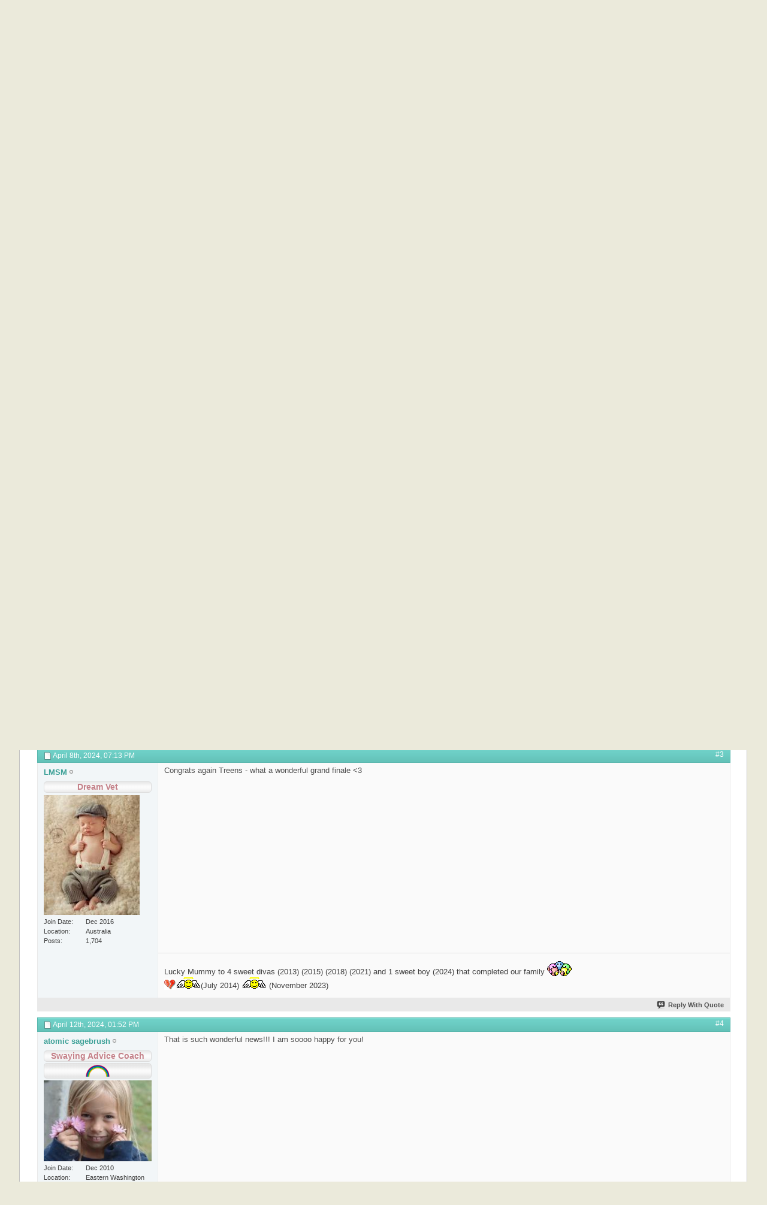

--- FILE ---
content_type: text/html; charset=ISO-8859-1
request_url: https://www.genderdreaming.com/forum/trying-to-conceive-a-girl/82624-healthy-baby-girl.html?s=e1e9ef5527d7bfbc74af9e9d380f849e
body_size: 14511
content:
<!DOCTYPE html PUBLIC "-//W3C//DTD XHTML 1.0 Transitional//EN" "http://www.w3.org/TR/xhtml1/DTD/xhtml1-transitional.dtd">
<html xmlns="http://www.w3.org/1999/xhtml" dir="ltr" lang="en" id="vbulletin_html">
<head>
	<meta http-equiv="Content-Type" content="text/html; charset=ISO-8859-1" />
<meta id="e_vb_meta_bburl" name="vb_meta_bburl" content="https://www.genderdreaming.com/forum" />
<base href="https://www.genderdreaming.com/forum/" /><!--[if IE]></base><![endif]-->
<meta name="generator" content="vBulletin 4.2.5" />

	<link rel="Shortcut Icon" href="http://www.genderdreaming.com/wp-content/uploads/2017/06/favicon.png" type="image/x-icon" />








	
		<script type="text/javascript" src="https://ajax.googleapis.com/ajax/libs/yui/2.9.0/build/yuiloader-dom-event/yuiloader-dom-event.js"></script>
	

<script type="text/javascript">
<!--
	if (typeof YAHOO === 'undefined') // Load ALL YUI Local
	{
		document.write('<script type="text/javascript" src="clientscript/yui/yuiloader-dom-event/yuiloader-dom-event.js?v=425"><\/script>');
		document.write('<script type="text/javascript" src="clientscript/yui/connection/connection-min.js?v=425"><\/script>');
		var yuipath = 'clientscript/yui';
		var yuicombopath = '';
		var remoteyui = false;
	}
	else	// Load Rest of YUI remotely (where possible)
	{
		var yuipath = 'https://ajax.googleapis.com/ajax/libs/yui/2.9.0/build';
		var yuicombopath = '';
		var remoteyui = true;
		if (!yuicombopath)
		{
			document.write('<script type="text/javascript" src="https://ajax.googleapis.com/ajax/libs/yui/2.9.0/build/connection/connection-min.js?v=425"><\/script>');
		}
	}
	var SESSIONURL = "s=ccb7801327f5f57375092d78e63078ae&";
	var SECURITYTOKEN = "guest";
	var IMGDIR_MISC = "images/misc";
	var IMGDIR_BUTTON = "images/buttons";
	var vb_disable_ajax = parseInt("0", 10);
	var SIMPLEVERSION = "425";
	var BBURL = "https://www.genderdreaming.com/forum";
	var LOGGEDIN = 0 > 0 ? true : false;
	var THIS_SCRIPT = "showthread";
	var RELPATH = "showthread.php?t=82624";
	var PATHS = {
		forum : "",
		cms   : "",
		blog  : ""
	};
	var AJAXBASEURL = "https://www.genderdreaming.com/forum/";
// -->
</script>
<script type="text/javascript" src="https://www.genderdreaming.com/forum/clientscript/vbulletin-core.js?v=425"></script>





	<link rel="stylesheet" type="text/css" href="clientscript/vbulletin_css/style00007l/main-rollup.css?d=1502169212" />
        

	<!--[if lt IE 8]>
	<link rel="stylesheet" type="text/css" href="clientscript/vbulletin_css/style00007l/popupmenu-ie.css?d=1502169212" />
	<link rel="stylesheet" type="text/css" href="clientscript/vbulletin_css/style00007l/vbulletin-ie.css?d=1502169212" />
	<link rel="stylesheet" type="text/css" href="clientscript/vbulletin_css/style00007l/vbulletin-chrome-ie.css?d=1502169212" />
	<link rel="stylesheet" type="text/css" href="clientscript/vbulletin_css/style00007l/vbulletin-formcontrols-ie.css?d=1502169212" />
	<link rel="stylesheet" type="text/css" href="clientscript/vbulletin_css/style00007l/editor-ie.css?d=1502169212" />
	<![endif]-->


	<meta name="keywords" content="boy, girl, healthy, questions, swayed, answer, ladies, pregnancy, 44, ready, chapter, close, happy, discussing, person, wonderful, support, super, needed, year, 7lbs, 26th, oz, long, 19.5, march, perfect, wanted, baby, pop, planned, 2021, attomic, information, make, section, sister" />
	<meta name="description" content="Just wanted to pop on and say hi and thank you! 
 
We just had our perfect little girl March 26th 7lbs 3 oz 19.5&quot; long via planned c section. 
 
We swayed for her to be a girl, also swayed for her sister who didn't make it last year to be a girl and for our little boy to be a boy in 2021. 
I just want to say thank you attomic for having all this information and always being here to answer questions for everyone! We would have never been able to do it without you. You are a wonderful person. And" />

	<title> Healthy baby girl :)</title>
	<link rel="canonical" href="showthread.php?t=82624&s=ccb7801327f5f57375092d78e63078ae" />
	
	
	
	
	
	
	
	
	

	
		<link rel="stylesheet" type="text/css" href="clientscript/vbulletin_css/style00007l/showthread-rollup.css?d=1502169212" />
	
	<!--[if lt IE 8]><link rel="stylesheet" type="text/css" href="clientscript/vbulletin_css/style00007l/toolsmenu-ie.css?d=1502169212" />
	<link rel="stylesheet" type="text/css" href="clientscript/vbulletin_css/style00007l/postlist-ie.css?d=1502169212" />
	<link rel="stylesheet" type="text/css" href="clientscript/vbulletin_css/style00007l/showthread-ie.css?d=1502169212" />
	<link rel="stylesheet" type="text/css" href="clientscript/vbulletin_css/style00007l/postbit-ie.css?d=1502169212" />
	<link rel="stylesheet" type="text/css" href="clientscript/vbulletin_css/style00007l/poll-ie.css?d=1502169212" /><![endif]-->
<link rel="stylesheet" type="text/css" href="clientscript/vbulletin_css/style00007l/additional.css?d=1502169212" />

<script type='text/javascript' src='images/flowhub/js/jquery.js'></script>
    <script type='text/javascript' src='images/flowhub/js/jquery-ui-1.7.2.custom.min.js?ver=3.0.4'></script>
    <script type='text/javascript' src='images/flowhub/js/cufon-yui.js?ver=3.0.4'></script>
    <script type='text/javascript' src='images/flowhub/js/main.js?ver=3.0.4'></script>
<script type="text/javascript" src="mobiquo/tapatalkdetect.js"></script>
</head>

<body>

<div id="fh_container" class="container">
<div id="header" class="teal withTwitter">
	<div id="heading">
		<div id="heading_right">
			<div id="heading_bg">
				<h1><a name="top" href="forum.php?s=ccb7801327f5f57375092d78e63078ae">Gender Dreaming Forums</a></h1>

				
					<div class="out">
						<script type="text/javascript" src="clientscript/vbulletin_md5.js?v=425"></script>
						<form id="navbar_loginform" action="login.php?s=ccb7801327f5f57375092d78e63078ae&amp;do=login" method="post" onsubmit="md5hash(vb_login_password, vb_login_md5password, vb_login_md5password_utf, 0)">
							<fieldset id="logindetails" class="logindetails">
							<ul>
								<li><a href="login.php?do=lostpw" style="font-weight:700;">I Lost My Password!</a></li>
								<li><a href="register.php" style="font-weight:700;">Register</a></li>
								<li><input type="text" class="textbox default-value" name="vb_login_username" id="navbar_username" size="10" accesskey="u" tabindex="101" value="User Name" /></li>
								<li><input type="password" class="textbox" value="Password" onfocus="if(this.value == 'Password') this.value = '';" tabindex="102" name="vb_login_password" id="navbar_password" size="10" /></li>
								<li><label for="cb_cookieuser_navbar"><input type="checkbox" name="cookieuser" value="1" id="cb_cookieuser_navbar" class="cb_cookieuser_navbar" accesskey="c" tabindex="103" checked="checked" /> Remember Me?</label></li>
								<li><input type="submit" class="loginbutton" tabindex="104" value="Log in" title="Enter your username and password in the boxes provided to login, or click the 'register' button to create a profile for yourself." accesskey="s" /></li>
								</ul>
							</fieldset>
							<input type="hidden" name="s" value="ccb7801327f5f57375092d78e63078ae" />
							<input type="hidden" name="securitytoken" value="guest" />
							<input type="hidden" name="do" value="login" />
							<input type="hidden" name="vb_login_md5password" />
							<input type="hidden" name="vb_login_md5password_utf" />
						</form>
						
					</div>
				
			</div>
		</div>
	</div>
	
	<div id="navigation" class="teal">
		<ul id="nav" class="sf-menu">

<li><a href="https://www.genderdreaming.com"><span>Home</span></a></li>
<li><a href="https://www.genderdreaming.com/forum/forum.php"><span>The Forums</span></a></li>
<li><a href="https://www.genderdreaming.com/forum/register.php"><span>New User Registration</span></a></li>
<li><a href="https://www.genderdreaming.com/forum/blog.php"><span>Blogs</span></a></li>

			
			
				
				<li><a href="search.php?s=ccb7801327f5f57375092d78e63078ae&amp;do=getdaily&amp;contenttype=vBForum_Post"><span>Today's Posts</span></a></li>
				
			
<li><a href="payments.php?s=ccb7801327f5f57375092d78e63078ae" rel="nofollow"><span>Membership and Plans</span></a></li>
			
			
			
			
			
			
			<li>
				<a href="javascript://" accesskey="3"><span>Quick Links</span></a>
				<ul class="sub-menu">
					
<li><a href="calendar.php?s=ccb7801327f5f57375092d78e63078ae"><span>Calendar</span></a></li>
					
					
					
					
						<li><a href="memberlist.php?s=ccb7801327f5f57375092d78e63078ae"><span>Member List</span></a></li>
					
					
					<li>
						<a href="forumdisplay.php?s=ccb7801327f5f57375092d78e63078ae&amp;do=markread&amp;markreadhash=guest"><span>Mark Forums Read</span></a>
					</li>
												
                    <li><a rel="help" href="faq.php?s=ccb7801327f5f57375092d78e63078ae"><span>FAQ</span></a></li>
					
					
					
					
					
					
					
				</ul>
			</li>
			
		</ul>
	</div>
	
	<div id="rss" class="red">
		<a href="payments.php"><span>&nbsp;</span></a>
	</div>

	<div id="search" class="red">
		<div id="search_right">
			<div id="search_bg">
			<form action="search.php?s=ccb7801327f5f57375092d78e63078ae&amp;do=process" method="post" id="navbar_search" class="searchform">
				
				<input type="hidden" name="securitytoken" value="guest" />
				<input type="hidden" name="do" value="process" />
				<fieldset>
					<legend class="hidden">Search form</legend>
					<div class="input-holder">
						<input class="search" type="text" name="query" onfocus="if(this.value == 'Search Here') this.value = '';" value="Search Here"/>
					</div>
					<button value="submit" class="searchBtn"><span class="hidden">Submit</span></button>
				</fieldset>
			</form>
<div style="float:right; position:relative; top:-30px; right:20px;"><a href="search.php">Advanced Search</a></div>
			</div>
		</div>
	</div>
</div>
<div id="main_content">
	<div id="main_content_bg">


<div id="breadcrumb" class="breadcrumb">
	<ul class="floatcontainer">
		<li class="navbithome"><a href="index.php?s=ccb7801327f5f57375092d78e63078ae" accesskey="1"><img src="images/misc/navbit-home.png" alt="Home" /></a></li>

		
	<li class="navbit"><a href="forum.php?s=ccb7801327f5f57375092d78e63078ae">Forum</a></li>

	<li class="navbit"><a href="forumdisplay.php?f=59&amp;s=ccb7801327f5f57375092d78e63078ae">NATURAL GENDER SWAYING</a></li>

	<li class="navbit"><a href="forumdisplay.php?f=13&amp;s=ccb7801327f5f57375092d78e63078ae">Trying to Conceive a Girl</a></li>

		
	<li class="navbit lastnavbit"><span> Healthy baby girl :)</span></li>

	</ul>
	<hr />
</div>


 


	<form action="profile.php?do=dismissnotice" method="post" id="notices" class="notices">
		<input type="hidden" name="do" value="dismissnotice" />
		<input type="hidden" name="s" value="s=ccb7801327f5f57375092d78e63078ae&amp;" />
		<input type="hidden" name="securitytoken" value="guest" />
		<input type="hidden" id="dismiss_notice_hidden" name="dismiss_noticeid" value="" />
		<input type="hidden" name="url" value="" />
		<ol>
			<li class="restore" id="navbar_notice_1">
	
	<span style="font-size:14px; font-weight:bold;">Welcome to GenderDreaming.com!  Natural Gender Selection, IVF/PGD Experts | genderdreaming.com</span><br /><br /> Please <a style="font-weight:bold;" href="register.php">Register</a> or <a style="font-weight:bold;"  href="usercp.php">Login</a> to post a new thread or to reply to threads in our forum. <br> In order to purchase a plan, view posts or create a new post in a private forum, you must become a Dream Member. Private forums are for members' eyes only.
<br/><b>Click on the Become a Dream Member button or the Membership and Plans link at the top of the forum to become a member.</b><br /><br /><!--
 If you are a new user, you must <a href="register.php?s=ccb7801327f5f57375092d78e63078ae" target="_blank"><b>REGISTER</b></a>
		before you can post: click the New User Registration link located on the blue navigation bar above to proceed. After you register, the forum will send you an automated email for you to confirm your email address.  You will not be able to post or reply until you confirm your email address.

To start viewing messages,
		select the forum that you want to visit from the selection below.<br /><br />
		
		
		<span style="font-size:18px; font-weight:bold; color:#d96c96;">What will you find here?</span>
<ul>
<li style="padding:1px;">Natural Gender Selection Advice and  Support</li>
<li style="padding:1px;">High Tech(IVF) Family Balancing Information and Support- IVF/PGD</li>
<li style="padding:1px;">Personalized Swaying Plans- LE and HE Diet Info</li>
<li style="padding:1px;">Gender Desire and Disappointment Support</li>
<li style="padding:1px;">A non-judgemental place for moms to chat</li></ul>

<br />
<div style="font-size:20px; color:#ff0000; font-weight:bold;"><a href="register.php">Please join our community today!</a></div>
<vb:if condition="in_array($forum['forumid'], array(75,79,115,136,120,4,87,84,127,85,86,102,3)) AND is_member_of($bbuserinfo, 1,2,3)">
<br/><br/>
<div style="font-size:20px; color:#ff0000; font-weight:bold;"><a href="http://genderdreaming.com/forum/payments.php">Please read if you can't see posts even though you know there are posts there!</a></div><br/>
You have tried to access a private forum. In order to view posts or create a new post in a private forum, you must become a Dream Member. Private forums are for members' eyes only.
<br/><b>Click on the Become a Dream Member button or the Membership and Plans link at the top of the forum to become a member.</b>
</vb:if>-->
</li>
		</ol>
	</form>




	<div id="above_postlist" class="above_postlist">
		
		<div id="pagination_top" class="pagination_top">
		
			<div id="postpagestats_above" class="postpagestats">
				Results 1 to 5 of 5
			</div>
		</div>
	</div>
	<div id="pagetitle" class="pagetitle">
		<h1>
			Thread: <span class="threadtitle"><a href="showthread.php?t=82624&s=ccb7801327f5f57375092d78e63078ae" title="Reload this Page">Healthy baby girl :)</a></span>
		</h1>
		
	</div>
	<div id="thread_controls" class="thread_controls toolsmenu">
		<div>
		<ul id="postlist_popups" class="postlist_popups popupgroup">
			
			
			<li class="popupmenu" id="threadtools">
				<h6><a class="popupctrl" href="javascript://">Thread Tools</a></h6>
				<ul class="popupbody popuphover">
					<li><a href="printthread.php?s=ccb7801327f5f57375092d78e63078ae&amp;t=82624&amp;pp=10&amp;page=1" accesskey="3" rel="nofollow">Show Printable Version</a></li>
					
					<li>
						
					</li>
					
				</ul>
			</li>

			

			

			

			

			
			</ul>
		</div>
	</div>

<div id="postlist" class="postlist restrain">
	

	
		<ol id="posts" class="posts" start="1">
			
<li class="postbitlegacy postbitim postcontainer old" id="post_1078129">
<!-- see bottom of postbit.css for .userinfo .popupmenu styles -->

	<div class="posthead">
			<span class="postdate old">
				
					<span class="date">April 7th, 2024,&nbsp;<span class="time">05:27 PM</span></span>
				
			</span>
			<span class="nodecontrols">
				
					<a name="post1078129" href="showthread.php?t=82624&amp;s=ccb7801327f5f57375092d78e63078ae&amp;p=1078129&amp;viewfull=1#post1078129" class="postcounter">#1</a><a id="postcount1078129" name="1"></a>
				
				
				
			</span>
	</div>
	<div class="postdetails">
		<div class="userinfo">
			<div class="username_container">
			
				<div class="popupmenu memberaction">
	<a class="username offline popupctrl" href="member.php?u=143574&amp;s=ccb7801327f5f57375092d78e63078ae" title="treens is offline"><strong>treens</strong></a>
	<ul class="popupbody popuphover memberaction_body">
		<li class="left">
			<a href="member.php?u=143574&amp;s=ccb7801327f5f57375092d78e63078ae" class="siteicon_profile">
				View Profile
			</a>
		</li>
		
		<li class="right">
			<a href="search.php?s=ccb7801327f5f57375092d78e63078ae&amp;do=finduser&amp;userid=143574&amp;contenttype=vBForum_Post&amp;showposts=1" class="siteicon_forum" rel="nofollow">
				View Forum Posts
			</a>
		</li>
		
		
		
		
		<li class="right">
			<a href="blog.php?s=ccb7801327f5f57375092d78e63078ae&amp;u=143574" class="siteicon_blog" rel="nofollow">
				View Blog Entries
			</a>
		</li>
		
		
		
		
		
		<li class="right">
			<a href="https://www.genderdreaming.com/forum/list.php?r=author/143574-treens&amp;s=ccb7801327f5f57375092d78e63078ae" class="siteicon_article" rel="nofollow">
				View Articles
			</a>
		</li>
		

		

		
		
	</ul>
</div>
				<img class="inlineimg onlinestatus" src="images/statusicon/user-offline.png" alt="treens is offline" border="0" />

			
			</div>
			<div class="etiket_postbit_alanI_usertitle">
				Dream Vet
			</div>
			
			
			
			
			<a class="postuseravatar" href="member.php?u=143574&amp;s=ccb7801327f5f57375092d78e63078ae" title="treens is offline">
				<img src="customavatars/avatar143574_4.gif" alt="treens's Avatar" title="treens's Avatar" />
			</a>
			 
			
				<hr />
				<dl class="userinfo_extra">
					<dt>Join Date</dt> <dd>Sep 2013</dd>
					<dt>Location</dt> <dd>Canada</dd>
					
					<dt>Posts</dt> <dd>514</dd>	
					
				</dl>
				
				
				<div class="imlinks">
					    
				</div>
			
		</div>
		<div class="postbody">
			<div class="postrow has_after_content">
				
				
				<h2 class="title icon">
					Healthy baby girl :)
				</h2>
				


						
							
							
						
						
				<div class="content">
					<div id="post_message_1078129">
						<blockquote class="postcontent restore ">
							Just wanted to pop on and say hi and thank you!<br />
<br />
We just had our perfect little girl March 26th 7lbs 3 oz 19.5&quot; long via planned c section.<br />
<br />
We swayed for her to be a girl, also swayed for her sister who didn't make it last year to be a girl and for our little boy to be a boy in 2021.<br />
I just want to say thank you attomic for having all this information and always being here to answer questions for everyone! We would have never been able to do it without you. You are a wonderful person. And thank you ladies for being here and discussing and being a support when needed.<br />
<br />
We are super happy and healthy. This will be our last pregnancy as I am almost 44 and am ready to close this chapter.<br />
<br />
Thank you all <img src="images/smilies/smile.png" border="0" alt="" title="Smile" class="inlineimg" />)
						</blockquote>
					</div>

					
				</div>
			</div>
			
			<div class="after_content">
				
				
				
					 
				
				
					<blockquote class="signature restore"><div class="signaturecontainer"><font color="#DDA0DD">2001 Girl</font> ~ <font color="#0000FF">2003 Boy</font> ~ <font color="#0000FF"><font color="#EE82EE">2012 Girl</font></font> ~ <font color="#0000FF">2021 Sway Boy got Boy</font> ~ <font color="#0000FF"><font color="#EE82EE"> 2022 Sway Girl- Lost little Girl <img src="images/smilies/sadflwr.gif" border="0" alt="" title="sadflwr" class="inlineimg" /></font></font> ~ Due April 2024 Girl<img src="images/smilies/girlbear.gif" border="0" alt="" title="Baby Girl" class="inlineimg" /></div></blockquote>
				
				
			</div>
			
			<div class="cleardiv"></div>
		</div>
	</div>
		<div class="postfoot">
			<!-- <div class="postfoot_container"> -->
			<div class="textcontrols floatcontainer">
				<span class="postcontrols">
					<img style="display:none" id="progress_1078129" src="images/misc/progress.gif" alt="" />
					
					
					
						<a id="qrwq_1078129" class="newreply" href="newreply.php?s=ccb7801327f5f57375092d78e63078ae&amp;do=newreply&amp;p=1078129" rel="nofollow" title="Reply With Quote"><img id="quoteimg_1078129" src="clear.gif" alt="Reply With Quote" />  Reply With Quote</a> 
					
					
					
				</span>
				<span class="postlinking">
					
						
					

					
					
					
					

					
					

					
					
					
					
					
				</span>
			<!-- </div> -->
			</div>
		</div>
	<hr />
</li>

<li class="postbitlegacy postbitim postcontainer old" id="post_1078131">
<!-- see bottom of postbit.css for .userinfo .popupmenu styles -->

	<div class="posthead">
			<span class="postdate old">
				
					<span class="date">April 8th, 2024,&nbsp;<span class="time">02:43 PM</span></span>
				
			</span>
			<span class="nodecontrols">
				
					<a name="post1078131" href="showthread.php?t=82624&amp;s=ccb7801327f5f57375092d78e63078ae&amp;p=1078131&amp;viewfull=1#post1078131" class="postcounter">#2</a><a id="postcount1078131" name="2"></a>
				
				
				
			</span>
	</div>
	<div class="postdetails">
		<div class="userinfo">
			<div class="username_container">
			
				<div class="popupmenu memberaction">
	<a class="username offline popupctrl" href="member.php?u=245046&amp;s=ccb7801327f5f57375092d78e63078ae" title="Isabellinhapm is offline"><strong>Isabellinhapm</strong></a>
	<ul class="popupbody popuphover memberaction_body">
		<li class="left">
			<a href="member.php?u=245046&amp;s=ccb7801327f5f57375092d78e63078ae" class="siteicon_profile">
				View Profile
			</a>
		</li>
		
		<li class="right">
			<a href="search.php?s=ccb7801327f5f57375092d78e63078ae&amp;do=finduser&amp;userid=245046&amp;contenttype=vBForum_Post&amp;showposts=1" class="siteicon_forum" rel="nofollow">
				View Forum Posts
			</a>
		</li>
		
		
		
		
		<li class="right">
			<a href="blog.php?s=ccb7801327f5f57375092d78e63078ae&amp;u=245046" class="siteicon_blog" rel="nofollow">
				View Blog Entries
			</a>
		</li>
		
		
		
		
		
		<li class="right">
			<a href="https://www.genderdreaming.com/forum/list.php?r=author/245046-Isabellinhapm&amp;s=ccb7801327f5f57375092d78e63078ae" class="siteicon_article" rel="nofollow">
				View Articles
			</a>
		</li>
		

		

		
		
	</ul>
</div>
				<img class="inlineimg onlinestatus" src="images/statusicon/user-offline.png" alt="Isabellinhapm is offline" border="0" />

			
			</div>
			<div class="etiket_postbit_alanI_usertitle">
				Dream User
			</div>
			
			
			
			 
			
				<hr />
				<dl class="userinfo_extra">
					<dt>Join Date</dt> <dd>Jul 2019</dd>
					
					
					<dt>Posts</dt> <dd>49</dd>	
					
				</dl>
				
				
				<div class="imlinks">
					    
				</div>
			
		</div>
		<div class="postbody">
			<div class="postrow">
				
				


						
						
				<div class="content">
					<div id="post_message_1078131">
						<blockquote class="postcontent restore ">
							<div class="bbcode_container">
	<div class="bbcode_quote">
		<div class="quote_container">
			<div class="bbcode_quote_container"></div>
			
				<div class="bbcode_postedby">
					<img src="images/misc/quote_icon.png" alt="Quote" /> Originally Posted by <strong>treens</strong>
					<a href="showthread.php?s=ccb7801327f5f57375092d78e63078ae&amp;p=1078129#post1078129" rel="nofollow"><img class="inlineimg" src="images/buttons/viewpost-right.png" alt="View Post" /></a>
				</div>
				<div class="message">Just wanted to pop on and say hi and thank you!<br />
<br />
We just had our perfect little girl March 26th 7lbs 3 oz 19.5&quot; long via planned c section.<br />
<br />
We swayed for her to be a girl, also swayed for her sister who didn't make it last year to be a girl and for our little boy to be a boy in 2021.<br />
I just want to say thank you attomic for having all this information and always being here to answer questions for everyone! We would have never been able to do it without you. You are a wonderful person. And thank you ladies for being here and discussing and being a support when needed.<br />
<br />
We are super happy and healthy. This will be our last pregnancy as I am almost 44 and am ready to close this chapter.<br />
<br />
Thank you all <img src="images/smilies/smile.png" border="0" alt="" title="Smile" class="inlineimg" />)</div>
			
		</div>
	</div>
</div>That’s wonderful news congratulations treens [emoji3531][emoji3531][emoji3531]<br />
<br />
<br />
Sent from my iPhone using Tapatalk
						</blockquote>
					</div>

					
				</div>
			</div>
			
			<div class="cleardiv"></div>
		</div>
	</div>
		<div class="postfoot">
			<!-- <div class="postfoot_container"> -->
			<div class="textcontrols floatcontainer">
				<span class="postcontrols">
					<img style="display:none" id="progress_1078131" src="images/misc/progress.gif" alt="" />
					
					
					
						<a id="qrwq_1078131" class="newreply" href="newreply.php?s=ccb7801327f5f57375092d78e63078ae&amp;do=newreply&amp;p=1078131" rel="nofollow" title="Reply With Quote"><img id="quoteimg_1078131" src="clear.gif" alt="Reply With Quote" />  Reply With Quote</a> 
					
					
					
				</span>
				<span class="postlinking">
					
						
					

					
					
					
					

					
					

					
					
					
					
					
				</span>
			<!-- </div> -->
			</div>
		</div>
	<hr />
</li>

<li class="postbitlegacy postbitim postcontainer old" id="post_1078133">
<!-- see bottom of postbit.css for .userinfo .popupmenu styles -->

	<div class="posthead">
			<span class="postdate old">
				
					<span class="date">April 8th, 2024,&nbsp;<span class="time">07:13 PM</span></span>
				
			</span>
			<span class="nodecontrols">
				
					<a name="post1078133" href="showthread.php?t=82624&amp;s=ccb7801327f5f57375092d78e63078ae&amp;p=1078133&amp;viewfull=1#post1078133" class="postcounter">#3</a><a id="postcount1078133" name="3"></a>
				
				
				
			</span>
	</div>
	<div class="postdetails">
		<div class="userinfo">
			<div class="username_container">
			
				<div class="popupmenu memberaction">
	<a class="username offline popupctrl" href="member.php?u=220801&amp;s=ccb7801327f5f57375092d78e63078ae" title="LMSM is offline"><strong>LMSM</strong></a>
	<ul class="popupbody popuphover memberaction_body">
		<li class="left">
			<a href="member.php?u=220801&amp;s=ccb7801327f5f57375092d78e63078ae" class="siteicon_profile">
				View Profile
			</a>
		</li>
		
		<li class="right">
			<a href="search.php?s=ccb7801327f5f57375092d78e63078ae&amp;do=finduser&amp;userid=220801&amp;contenttype=vBForum_Post&amp;showposts=1" class="siteicon_forum" rel="nofollow">
				View Forum Posts
			</a>
		</li>
		
		
		
		
		<li class="right">
			<a href="blog.php?s=ccb7801327f5f57375092d78e63078ae&amp;u=220801" class="siteicon_blog" rel="nofollow">
				View Blog Entries
			</a>
		</li>
		
		
		
		
		
		<li class="right">
			<a href="https://www.genderdreaming.com/forum/list.php?r=author/220801-LMSM&amp;s=ccb7801327f5f57375092d78e63078ae" class="siteicon_article" rel="nofollow">
				View Articles
			</a>
		</li>
		

		

		
		
	</ul>
</div>
				<img class="inlineimg onlinestatus" src="images/statusicon/user-offline.png" alt="LMSM is offline" border="0" />

			
			</div>
			<div class="etiket_postbit_alanI_usertitle">
				Dream Vet
			</div>
			
			
			
			
			<a class="postuseravatar" href="member.php?u=220801&amp;s=ccb7801327f5f57375092d78e63078ae" title="LMSM is offline">
				<img src="customavatars/avatar220801_1.gif" alt="LMSM's Avatar" title="LMSM's Avatar" />
			</a>
			 
			
				<hr />
				<dl class="userinfo_extra">
					<dt>Join Date</dt> <dd>Dec 2016</dd>
					<dt>Location</dt> <dd>Australia</dd>
					
					<dt>Posts</dt> <dd>1,704</dd>	
					
				</dl>
				
				
				<div class="imlinks">
					    
				</div>
			
		</div>
		<div class="postbody">
			<div class="postrow has_after_content">
				
				


						
						
				<div class="content">
					<div id="post_message_1078133">
						<blockquote class="postcontent restore ">
							Congrats again Treens - what a wonderful grand finale &lt;3
						</blockquote>
					</div>

					
				</div>
			</div>
			
			<div class="after_content">
				
				
				
				
					<blockquote class="signature restore"><div class="signaturecontainer">Lucky Mummy to 4 sweet divas (2013) (2015) (2018) (2021) and 1 sweet boy (2024) that completed our family <img src="images/smilies/grouphug.gif" border="0" alt="" title="Group Hug" class="inlineimg" /><br />
<img src="images/smilies/broken_heart.gif" border="0" alt="" title="Broken" class="inlineimg" /><img src="images/smilies/angel_2.gif" border="0" alt="" title="Angel" class="inlineimg" />(July 2014) <img src="images/smilies/angel_2.gif" border="0" alt="" title="Angel" class="inlineimg" /> (November 2023)</div></blockquote>
				
				
			</div>
			
			<div class="cleardiv"></div>
		</div>
	</div>
		<div class="postfoot">
			<!-- <div class="postfoot_container"> -->
			<div class="textcontrols floatcontainer">
				<span class="postcontrols">
					<img style="display:none" id="progress_1078133" src="images/misc/progress.gif" alt="" />
					
					
					
						<a id="qrwq_1078133" class="newreply" href="newreply.php?s=ccb7801327f5f57375092d78e63078ae&amp;do=newreply&amp;p=1078133" rel="nofollow" title="Reply With Quote"><img id="quoteimg_1078133" src="clear.gif" alt="Reply With Quote" />  Reply With Quote</a> 
					
					
					
				</span>
				<span class="postlinking">
					
						
					

					
					
					
					

					
					

					
					
					
					
					
				</span>
			<!-- </div> -->
			</div>
		</div>
	<hr />
</li>

<li class="postbitlegacy postbitim postcontainer old" id="post_1078136">
<!-- see bottom of postbit.css for .userinfo .popupmenu styles -->

	<div class="posthead">
			<span class="postdate old">
				
					<span class="date">April 12th, 2024,&nbsp;<span class="time">01:52 PM</span></span>
				
			</span>
			<span class="nodecontrols">
				
					<a name="post1078136" href="showthread.php?t=82624&amp;s=ccb7801327f5f57375092d78e63078ae&amp;p=1078136&amp;viewfull=1#post1078136" class="postcounter">#4</a><a id="postcount1078136" name="4"></a>
				
				
				
			</span>
	</div>
	<div class="postdetails">
		<div class="userinfo">
			<div class="username_container">
			
				<div class="popupmenu memberaction">
	<a class="username offline popupctrl" href="member.php?u=44&amp;s=ccb7801327f5f57375092d78e63078ae" title="atomic sagebrush is offline"><strong>atomic sagebrush</strong></a>
	<ul class="popupbody popuphover memberaction_body">
		<li class="left">
			<a href="member.php?u=44&amp;s=ccb7801327f5f57375092d78e63078ae" class="siteicon_profile">
				View Profile
			</a>
		</li>
		
		<li class="right">
			<a href="search.php?s=ccb7801327f5f57375092d78e63078ae&amp;do=finduser&amp;userid=44&amp;contenttype=vBForum_Post&amp;showposts=1" class="siteicon_forum" rel="nofollow">
				View Forum Posts
			</a>
		</li>
		
		
		
		
		<li class="right">
			<a href="blog.php?s=ccb7801327f5f57375092d78e63078ae&amp;u=44" class="siteicon_blog" rel="nofollow">
				View Blog Entries
			</a>
		</li>
		
		
		
		
		
		<li class="right">
			<a href="https://www.genderdreaming.com/forum/list.php?r=author/44-atomic-sagebrush&amp;s=ccb7801327f5f57375092d78e63078ae" class="siteicon_article" rel="nofollow">
				View Articles
			</a>
		</li>
		

		

		
		
	</ul>
</div>
				<img class="inlineimg onlinestatus" src="images/statusicon/user-offline.png" alt="atomic sagebrush is offline" border="0" />

			
			</div>
			<div class="etiket_postbit_alanI_usertitle">
				Swaying Advice Coach
			</div>
			
				<div class="etiket_postbit_alanI_rank"><img src="images/rainbow.png" alt="" border="" /></div>
			
			
			
			
			<a class="postuseravatar" href="member.php?u=44&amp;s=ccb7801327f5f57375092d78e63078ae" title="atomic sagebrush is offline">
				<img src="customavatars/avatar44_57.gif" alt="atomic sagebrush's Avatar" title="atomic sagebrush's Avatar" />
			</a>
			 
			
				<hr />
				<dl class="userinfo_extra">
					<dt>Join Date</dt> <dd>Dec 2010</dd>
					<dt>Location</dt> <dd>Eastern Washington State, USA</dd>
					
					<dt>Posts</dt> <dd>108,174</dd>	
					
				</dl>
				
				
				<div class="imlinks">
					    
				</div>
			
		</div>
		<div class="postbody">
			<div class="postrow has_after_content">
				
				


						
						
				<div class="content">
					<div id="post_message_1078136">
						<blockquote class="postcontent restore ">
							That is such wonderful news!!!  I am soooo happy for you!
						</blockquote>
					</div>

					
				</div>
			</div>
			
			<div class="after_content">
				
				
				
				
					<blockquote class="signature restore"><div class="signaturecontainer">!!! Questions?? <img src="images/smilies/think_smiley_46.gif" border="0" alt="" title="Thinking" class="inlineimg" /><a href="http://genderdreaming.com/forum/gender-swaying-general-discussion/3305-complete-index.html" target="_blank"> Check out the NEW and improved Complete Index !!!</a><br />
<br />
If you appreciate my help with your sway plan, please consider a donation: <br />
<br />
https://www.paypal.com/donate?hosted_button_id=C92U9TVWTRTDQ</div></blockquote>
				
				
			</div>
			
			<div class="cleardiv"></div>
		</div>
	</div>
		<div class="postfoot">
			<!-- <div class="postfoot_container"> -->
			<div class="textcontrols floatcontainer">
				<span class="postcontrols">
					<img style="display:none" id="progress_1078136" src="images/misc/progress.gif" alt="" />
					
					
					
						<a id="qrwq_1078136" class="newreply" href="newreply.php?s=ccb7801327f5f57375092d78e63078ae&amp;do=newreply&amp;p=1078136" rel="nofollow" title="Reply With Quote"><img id="quoteimg_1078136" src="clear.gif" alt="Reply With Quote" />  Reply With Quote</a> 
					
					
					
				</span>
				<span class="postlinking">
					
						
					

					
					
					
					

					
					

					
					
					
					
					
				</span>
			<!-- </div> -->
			</div>
		</div>
	<hr />
</li>

<li class="postbitlegacy postbitim postcontainer old" id="post_1078144">
<!-- see bottom of postbit.css for .userinfo .popupmenu styles -->

	<div class="posthead">
			<span class="postdate old">
				
					<span class="date">April 27th, 2024,&nbsp;<span class="time">09:42 AM</span></span>
				
			</span>
			<span class="nodecontrols">
				
					<a name="post1078144" href="showthread.php?t=82624&amp;s=ccb7801327f5f57375092d78e63078ae&amp;p=1078144&amp;viewfull=1#post1078144" class="postcounter">#5</a><a id="postcount1078144" name="5"></a>
				
				
				
			</span>
	</div>
	<div class="postdetails">
		<div class="userinfo">
			<div class="username_container">
			
				<div class="popupmenu memberaction">
	<a class="username offline popupctrl" href="member.php?u=316777&amp;s=ccb7801327f5f57375092d78e63078ae" title="9jamama01 is offline"><strong>9jamama01</strong></a>
	<ul class="popupbody popuphover memberaction_body">
		<li class="left">
			<a href="member.php?u=316777&amp;s=ccb7801327f5f57375092d78e63078ae" class="siteicon_profile">
				View Profile
			</a>
		</li>
		
		<li class="right">
			<a href="search.php?s=ccb7801327f5f57375092d78e63078ae&amp;do=finduser&amp;userid=316777&amp;contenttype=vBForum_Post&amp;showposts=1" class="siteicon_forum" rel="nofollow">
				View Forum Posts
			</a>
		</li>
		
		
		
		
		<li class="right">
			<a href="blog.php?s=ccb7801327f5f57375092d78e63078ae&amp;u=316777" class="siteicon_blog" rel="nofollow">
				View Blog Entries
			</a>
		</li>
		
		
		
		
		
		<li class="right">
			<a href="https://www.genderdreaming.com/forum/list.php?r=author/316777-9jamama01&amp;s=ccb7801327f5f57375092d78e63078ae" class="siteicon_article" rel="nofollow">
				View Articles
			</a>
		</li>
		

		

		
		
	</ul>
</div>
				<img class="inlineimg onlinestatus" src="images/statusicon/user-offline.png" alt="9jamama01 is offline" border="0" />

			
			</div>
			<div class="etiket_postbit_alanI_usertitle">
				Dreamer
			</div>
			
			
			
			 
			
				<hr />
				<dl class="userinfo_extra">
					<dt>Join Date</dt> <dd>Nov 2020</dd>
					
					
					<dt>Posts</dt> <dd>163</dd>	
					
				</dl>
				
				
				<div class="imlinks">
					    
				</div>
			
		</div>
		<div class="postbody">
			<div class="postrow">
				
				


						
						
							
						
				<div class="content">
					<div id="post_message_1078144">
						<blockquote class="postcontent restore ">
							So happy for you Treens, congratulations <br />
<br />
Sent from my SM-A225F using Tapatalk
						</blockquote>
					</div>

					
				</div>
			</div>
			
			<div class="cleardiv"></div>
		</div>
	</div>
		<div class="postfoot">
			<!-- <div class="postfoot_container"> -->
			<div class="textcontrols floatcontainer">
				<span class="postcontrols">
					<img style="display:none" id="progress_1078144" src="images/misc/progress.gif" alt="" />
					
					
					
						<a id="qrwq_1078144" class="newreply" href="newreply.php?s=ccb7801327f5f57375092d78e63078ae&amp;do=newreply&amp;p=1078144" rel="nofollow" title="Reply With Quote"><img id="quoteimg_1078144" src="clear.gif" alt="Reply With Quote" />  Reply With Quote</a> 
					
					
					
				</span>
				<span class="postlinking">
					
						
					

					
					
					
					

					
					

					
					
					
					
					
				</span>
			<!-- </div> -->
			</div>
		</div>
	<hr />
</li>

		</ol>
		<div class="separator"></div>
		<div class="postlistfoot">
			
		</div>

	

</div>

<div id="below_postlist" class="noinlinemod below_postlist">
	
	<div id="pagination_bottom" class="pagination_bottom">
	
		<div class="clear"></div>
<div class="navpopupmenu popupmenu nohovermenu" id="showthread_navpopup">
	
		<span class="shade">Quick Navigation</span>
		<a href="showthread.php?t=82624&amp;s=ccb7801327f5f57375092d78e63078ae" class="popupctrl"><span class="ctrlcontainer">Trying to Conceive a Girl</span></a>
		<a href="showthread.php?t=82624#top" class="textcontrol" onclick="document.location.hash='top';return false;">Top</a>
	
	<ul class="navpopupbody popupbody popuphover">
		
		<li class="optionlabel">Site Areas</li>
		<li><a href="usercp.php?s=ccb7801327f5f57375092d78e63078ae">Settings</a></li>
		<li><a href="private.php?s=ccb7801327f5f57375092d78e63078ae">Private Messages</a></li>
		<li><a href="subscription.php?s=ccb7801327f5f57375092d78e63078ae">Subscriptions</a></li>
		<li><a href="online.php?s=ccb7801327f5f57375092d78e63078ae">Who's Online</a></li>
		<li><a href="search.php?s=ccb7801327f5f57375092d78e63078ae">Search Forums</a></li>
		<li><a href="forum.php?s=ccb7801327f5f57375092d78e63078ae">Forums Home</a></li>
		
			<li class="optionlabel">Forums</li>
			
		
			
				<li><a href="forumdisplay.php?f=1&amp;s=ccb7801327f5f57375092d78e63078ae">ANNOUNCEMENTS AND INTROS</a>
					<ol class="d1">
						
		
			
				<li><a href="forumdisplay.php?f=160&amp;s=ccb7801327f5f57375092d78e63078ae">New? Site Info and Navigational Help</a></li>
			
		
			
				<li><a href="forumdisplay.php?f=2&amp;s=ccb7801327f5f57375092d78e63078ae">Introductions</a></li>
			
		
			
				<li><a href="forumdisplay.php?f=70&amp;s=ccb7801327f5f57375092d78e63078ae">Announcements</a></li>
			
		
			
				<li><a href="forumdisplay.php?f=189&amp;s=ccb7801327f5f57375092d78e63078ae">Upgrade Your Membership or Purchase a Plan</a></li>
			
		
			
					</ol>
				</li>
			
		
			
				<li><a href="forumdisplay.php?f=170&amp;s=ccb7801327f5f57375092d78e63078ae">Plans and eBooks Available for Purchase</a>
					<ol class="d1">
						
		
			
				<li><a href="forumdisplay.php?f=171&amp;s=ccb7801327f5f57375092d78e63078ae">Purchase a Plan or eBook</a></li>
			
		
			
				<li><a href="forumdisplay.php?f=172&amp;s=ccb7801327f5f57375092d78e63078ae">21-day Meal Plan Information</a></li>
			
		
			
				<li><a href="forumdisplay.php?f=184&amp;s=ccb7801327f5f57375092d78e63078ae">Guide to Understanding AF and using OPK to Sway Information</a></li>
			
		
			
				<li><a href="forumdisplay.php?f=183&amp;s=ccb7801327f5f57375092d78e63078ae">Guide to Understanding AF and using OPK to Sway</a></li>
			
		
			
				<li><a href="forumdisplay.php?f=224&amp;s=ccb7801327f5f57375092d78e63078ae">TTC Pink Standard Swaying Plan- Immediate Download Version</a></li>
			
		
			
				<li><a href="forumdisplay.php?f=226&amp;s=ccb7801327f5f57375092d78e63078ae">TTC Pink Swaying Plan for those 40 and over- Immediate Download Version</a></li>
			
		
			
				<li><a href="forumdisplay.php?f=225&amp;s=ccb7801327f5f57375092d78e63078ae">TTC Blue Standard Swaying Plan- Immediate Download Version</a></li>
			
		
			
				<li><a href="forumdisplay.php?f=223&amp;s=ccb7801327f5f57375092d78e63078ae">TTC Pink with PCOS Swaying Plan- Immediate Download</a></li>
			
		
			
				<li><a href="forumdisplay.php?f=168&amp;s=ccb7801327f5f57375092d78e63078ae">21-Day Meal Plan for LE Diet</a></li>
			
		
			
				<li><a href="forumdisplay.php?f=169&amp;s=ccb7801327f5f57375092d78e63078ae">21-Day Meal Plan for HE Diet</a></li>
			
		
			
				<li><a href="forumdisplay.php?f=210&amp;s=ccb7801327f5f57375092d78e63078ae">The Science of Timing and Frequency for Gender Swaying</a></li>
			
		
			
				<li><a href="forumdisplay.php?f=213&amp;s=ccb7801327f5f57375092d78e63078ae">Download the Timing Book</a></li>
			
		
			
					</ol>
				</li>
			
		
			
				<li><a href="forumdisplay.php?f=82&amp;s=ccb7801327f5f57375092d78e63078ae">ULTRASOUND FORUM</a>
					<ol class="d1">
						
		
			
				<li><a href="forumdisplay.php?f=180&amp;s=ccb7801327f5f57375092d78e63078ae">Dream Member Ultrasound Forum *Private*</a></li>
			
		
			
				<li><a href="forumdisplay.php?f=19&amp;s=ccb7801327f5f57375092d78e63078ae">Ultrasound Gender Prediction</a>
					<ol class="d2">
						
		
			
				<li><a href="forumdisplay.php?f=21&amp;s=ccb7801327f5f57375092d78e63078ae">Confirmed Girl Pics</a></li>
			
		
			
				<li><a href="forumdisplay.php?f=22&amp;s=ccb7801327f5f57375092d78e63078ae">Confirmed Boy Pics</a></li>
			
		
			
					</ol>
				</li>
			
		
			
					</ol>
				</li>
			
		
			
				<li><a href="forumdisplay.php?f=120&amp;s=ccb7801327f5f57375092d78e63078ae">ASK AN EXPERT</a>
					<ol class="d1">
						
		
			
				<li><a href="forumdisplay.php?f=4&amp;s=ccb7801327f5f57375092d78e63078ae">Ask Dr. Daniel Potter, HRC</a></li>
			
		
			
				<li><a href="forumdisplay.php?f=196&amp;s=ccb7801327f5f57375092d78e63078ae">LINK TO DR POTTER FREE IVF/PGD CONSULT FORM</a></li>
			
		
			
				<li><a href="forumdisplay.php?f=205&amp;s=ccb7801327f5f57375092d78e63078ae">GENDER SELECTION AUSTRALIA CONTACT FORM</a></li>
			
		
			
				<li><a href="forumdisplay.php?f=87&amp;s=ccb7801327f5f57375092d78e63078ae">Inside the Lab- Fertility Lab Insider's Dr Carole Wegner, PhD</a></li>
			
		
			
				<li><a href="forumdisplay.php?f=176&amp;s=ccb7801327f5f57375092d78e63078ae">International IVF Support- Private</a></li>
			
		
			
					</ol>
				</li>
			
		
			
				<li><a href="forumdisplay.php?f=203&amp;s=ccb7801327f5f57375092d78e63078ae">GenderDreaming Babies</a>
					<ol class="d1">
						
		
			
				<li><a href="forumdisplay.php?f=204&amp;s=ccb7801327f5f57375092d78e63078ae">GenderDreaming Babies- Post your story!</a></li>
			
		
			
					</ol>
				</li>
			
		
			
				<li><a href="forumdisplay.php?f=75&amp;s=ccb7801327f5f57375092d78e63078ae">DREAM MEMBER CHATTING</a>
					<ol class="d1">
						
		
			
				<li><a href="forumdisplay.php?f=182&amp;s=ccb7801327f5f57375092d78e63078ae">Member Marketplace- Post Info about your Small Business</a></li>
			
		
			
				<li><a href="forumdisplay.php?f=115&amp;s=ccb7801327f5f57375092d78e63078ae">Member Lounge- Off topic discussion</a></li>
			
		
			
				<li><a href="forumdisplay.php?f=136&amp;s=ccb7801327f5f57375092d78e63078ae">Buy/Sell/Trade/Giveaway</a></li>
			
		
			
					</ol>
				</li>
			
		
			
				<li><a href="forumdisplay.php?f=84&amp;s=ccb7801327f5f57375092d78e63078ae">DREAM MEMBER GENDER SWAYING PRIVATE FORUM</a>
					<ol class="d1">
						
		
			
				<li><a href="forumdisplay.php?f=127&amp;s=ccb7801327f5f57375092d78e63078ae">Review My Swaying Plan</a></li>
			
		
			
				<li><a href="forumdisplay.php?f=79&amp;s=ccb7801327f5f57375092d78e63078ae">Gender Swaying Research Reports</a></li>
			
		
			
				<li><a href="forumdisplay.php?f=85&amp;s=ccb7801327f5f57375092d78e63078ae">TTC Girl Resources</a>
					<ol class="d2">
						
		
			
				<li><a href="forumdisplay.php?f=140&amp;s=ccb7801327f5f57375092d78e63078ae">LE Diet Info- General Posting Forum</a></li>
			
		
			
				<li><a href="forumdisplay.php?f=215&amp;s=ccb7801327f5f57375092d78e63078ae">Low Everything Quick Guide- Foods to Consume, Moderation Foods, Foods to Avoid</a></li>
			
		
			
				<li><a href="forumdisplay.php?f=214&amp;s=ccb7801327f5f57375092d78e63078ae">TTC Pink(LE) 5-day Menu</a></li>
			
		
			
					</ol>
				</li>
			
		
			
				<li><a href="forumdisplay.php?f=86&amp;s=ccb7801327f5f57375092d78e63078ae">TTC Boy Resources</a>
					<ol class="d2">
						
		
			
				<li><a href="forumdisplay.php?f=141&amp;s=ccb7801327f5f57375092d78e63078ae">HE Diet Info- General Posting Forum</a></li>
			
		
			
				<li><a href="forumdisplay.php?f=217&amp;s=ccb7801327f5f57375092d78e63078ae">High Everything Quick Guide- Foods to Consume, Moderation Foods, Foods to Avoid</a></li>
			
		
			
				<li><a href="forumdisplay.php?f=216&amp;s=ccb7801327f5f57375092d78e63078ae">TTC Blue(HE) 5-day Sample Menu</a></li>
			
		
			
					</ol>
				</li>
			
		
			
				<li><a href="forumdisplay.php?f=222&amp;s=ccb7801327f5f57375092d78e63078ae">Extreme Gender Swaying(EGS)</a></li>
			
		
			
				<li><a href="forumdisplay.php?f=102&amp;s=ccb7801327f5f57375092d78e63078ae">French Gender Diet- Dr Francois Papa</a>
					<ol class="d2">
						
		
			
				<li><a href="forumdisplay.php?f=105&amp;s=ccb7801327f5f57375092d78e63078ae">Chapter 4</a></li>
			
		
			
				<li><a href="forumdisplay.php?f=106&amp;s=ccb7801327f5f57375092d78e63078ae">Chapter 5</a></li>
			
		
			
				<li><a href="forumdisplay.php?f=108&amp;s=ccb7801327f5f57375092d78e63078ae">Chapter 6</a></li>
			
		
			
				<li><a href="forumdisplay.php?f=109&amp;s=ccb7801327f5f57375092d78e63078ae">Chapter 7</a>
					<ol class="d3">
						
		
			
				<li><a href="forumdisplay.php?f=113&amp;s=ccb7801327f5f57375092d78e63078ae">Diets and Menus</a></li>
			
		
			
				<li><a href="forumdisplay.php?f=110&amp;s=ccb7801327f5f57375092d78e63078ae">The boy diet</a></li>
			
		
			
				<li><a href="forumdisplay.php?f=111&amp;s=ccb7801327f5f57375092d78e63078ae">The girl diet</a></li>
			
		
			
					</ol>
				</li>
			
		
			
				<li><a href="forumdisplay.php?f=112&amp;s=ccb7801327f5f57375092d78e63078ae">Chapter 8</a></li>
			
		
			
					</ol>
				</li>
			
		
			
					</ol>
				</li>
			
		
			
				<li><a href="forumdisplay.php?f=59&amp;s=ccb7801327f5f57375092d78e63078ae">NATURAL GENDER SWAYING</a>
					<ol class="d1">
						
		
			
				<li><a href="forumdisplay.php?f=12&amp;s=ccb7801327f5f57375092d78e63078ae">Gender Swaying General Discussion</a>
					<ol class="d2">
						
		
			
				<li><a href="forumdisplay.php?f=194&amp;s=ccb7801327f5f57375092d78e63078ae">Australia Gender Swaying Discussion</a></li>
			
		
			
				<li><a href="forumdisplay.php?f=195&amp;s=ccb7801327f5f57375092d78e63078ae">UK Gender Swaying Discussion</a></li>
			
		
			
					</ol>
				</li>
			
		
			
				<li><a href="forumdisplay.php?f=13&amp;s=ccb7801327f5f57375092d78e63078ae">Trying to Conceive a Girl</a>
					<ol class="d2">
						
		
			
				<li><a href="forumdisplay.php?f=68&amp;s=ccb7801327f5f57375092d78e63078ae">Add your Girl Sway!</a>
					<ol class="d3">
						
		
			
				<li><a href="forumdisplay.php?f=219&amp;s=ccb7801327f5f57375092d78e63078ae">Add Your Girl Sway Data Entry Link</a></li>
			
		
			
				<li><a href="forumdisplay.php?f=201&amp;s=ccb7801327f5f57375092d78e63078ae">Complete PINK Swaying Statistics Spreadsheet to see current results</a></li>
			
		
			
				<li><a href="forumdisplay.php?f=178&amp;s=ccb7801327f5f57375092d78e63078ae">Gender Confirmed Girl Sway Results Details Listed by Member</a></li>
			
		
			
					</ol>
				</li>
			
		
			
				<li><a href="forumdisplay.php?f=71&amp;s=ccb7801327f5f57375092d78e63078ae">TTC a Girl Best Practices</a></li>
			
		
			
					</ol>
				</li>
			
		
			
				<li><a href="forumdisplay.php?f=14&amp;s=ccb7801327f5f57375092d78e63078ae">Trying to Conceive a Boy</a>
					<ol class="d2">
						
		
			
				<li><a href="forumdisplay.php?f=69&amp;s=ccb7801327f5f57375092d78e63078ae">Add Your Boy Sway!</a>
					<ol class="d3">
						
		
			
				<li><a href="forumdisplay.php?f=202&amp;s=ccb7801327f5f57375092d78e63078ae">Current Results Data for TTC a Boy</a></li>
			
		
			
					</ol>
				</li>
			
		
			
				<li><a href="forumdisplay.php?f=72&amp;s=ccb7801327f5f57375092d78e63078ae">TTC a Boy Best Practices</a></li>
			
		
			
					</ol>
				</li>
			
		
			
				<li><a href="forumdisplay.php?f=158&amp;s=ccb7801327f5f57375092d78e63078ae">Waiting to TTC- Future Cycle Buddies</a></li>
			
		
			
				<li><a href="forumdisplay.php?f=151&amp;s=ccb7801327f5f57375092d78e63078ae">Later Moms</a></li>
			
		
			
				<li><a href="forumdisplay.php?f=166&amp;s=ccb7801327f5f57375092d78e63078ae">TTC after a Loss</a></li>
			
		
			
					</ol>
				</li>
			
		
			
				<li><a href="forumdisplay.php?f=156&amp;s=ccb7801327f5f57375092d78e63078ae">The Science Behind Gender Swaying</a>
					<ol class="d1">
						
		
			
				<li><a href="forumdisplay.php?f=60&amp;s=ccb7801327f5f57375092d78e63078ae">Swaying Studies and Scientific Research</a>
					<ol class="d2">
						
		
			
				<li><a href="forumdisplay.php?f=61&amp;s=ccb7801327f5f57375092d78e63078ae">Nutraceuticals</a></li>
			
		
			
				<li><a href="forumdisplay.php?f=62&amp;s=ccb7801327f5f57375092d78e63078ae">pH Balance</a></li>
			
		
			
				<li><a href="forumdisplay.php?f=63&amp;s=ccb7801327f5f57375092d78e63078ae">Timing</a></li>
			
		
			
				<li><a href="forumdisplay.php?f=64&amp;s=ccb7801327f5f57375092d78e63078ae">Sperm Qualities</a></li>
			
		
			
				<li><a href="forumdisplay.php?f=65&amp;s=ccb7801327f5f57375092d78e63078ae">Environmental Factors</a></li>
			
		
			
				<li><a href="forumdisplay.php?f=66&amp;s=ccb7801327f5f57375092d78e63078ae">Demographics</a></li>
			
		
			
					</ol>
				</li>
			
		
			
					</ol>
				</li>
			
		
			
				<li><a href="forumdisplay.php?f=80&amp;s=ccb7801327f5f57375092d78e63078ae">HIGH TECH FAMILY BALANCING</a>
					<ol class="d1">
						
		
			
				<li><a href="forumdisplay.php?f=67&amp;s=ccb7801327f5f57375092d78e63078ae">High Tech Family Balancing non-Member Forum</a></li>
			
		
			
				<li><a href="forumdisplay.php?f=206&amp;s=ccb7801327f5f57375092d78e63078ae">Gender Selection in the United States</a></li>
			
		
			
				<li><a href="forumdisplay.php?f=207&amp;s=ccb7801327f5f57375092d78e63078ae">Gender Selection Australia</a></li>
			
		
			
				<li><a href="forumdisplay.php?f=208&amp;s=ccb7801327f5f57375092d78e63078ae">Gender Selection United Kingdom and Western Europe</a></li>
			
		
			
				<li><a href="forumdisplay.php?f=149&amp;s=ccb7801327f5f57375092d78e63078ae">International IVF/PGD/Microsort- non-Member</a></li>
			
		
			
					</ol>
				</li>
			
		
			
				<li><a href="forumdisplay.php?f=3&amp;s=ccb7801327f5f57375092d78e63078ae">DREAM MEMBER HIGH TECH FAMILY BALANCING PRIVATE FORUM</a>
					<ol class="d1">
						
		
			
				<li><a href="forumdisplay.php?f=81&amp;s=ccb7801327f5f57375092d78e63078ae">How do I see posts or create a new post in here?</a></li>
			
		
			
				<li><a href="forumdisplay.php?f=159&amp;s=ccb7801327f5f57375092d78e63078ae">Free IVF/PGD Consult Request Forms</a></li>
			
		
			
				<li><a href="forumdisplay.php?f=119&amp;s=ccb7801327f5f57375092d78e63078ae">Cycle Diaries(Completed Cycles)</a>
					<ol class="d2">
						
		
			
				<li><a href="forumdisplay.php?f=161&amp;s=ccb7801327f5f57375092d78e63078ae">International Clinics</a></li>
			
		
			
				<li><a href="forumdisplay.php?f=162&amp;s=ccb7801327f5f57375092d78e63078ae">Western US Clinics</a></li>
			
		
			
				<li><a href="forumdisplay.php?f=163&amp;s=ccb7801327f5f57375092d78e63078ae">Midwest Clinics</a></li>
			
		
			
				<li><a href="forumdisplay.php?f=164&amp;s=ccb7801327f5f57375092d78e63078ae">Northeast Clinics</a></li>
			
		
			
				<li><a href="forumdisplay.php?f=165&amp;s=ccb7801327f5f57375092d78e63078ae">Southern US Clinics</a></li>
			
		
			
					</ol>
				</li>
			
		
			
				<li><a href="forumdisplay.php?f=8&amp;s=ccb7801327f5f57375092d78e63078ae">HT Family Balancing Info and Current Cycles</a>
					<ol class="d2">
						
		
			
				<li><a href="forumdisplay.php?f=174&amp;s=ccb7801327f5f57375092d78e63078ae">IVF/PGD Basics, How-to Guide and What you need to know</a></li>
			
		
			
				<li><a href="forumdisplay.php?f=221&amp;s=ccb7801327f5f57375092d78e63078ae">Preparing for IVF- Supplement and Food Info</a></li>
			
		
			
				<li><a href="forumdisplay.php?f=45&amp;s=ccb7801327f5f57375092d78e63078ae">HT Pregnancies and HT Baby Talk</a></li>
			
		
			
				<li><a href="forumdisplay.php?f=200&amp;s=ccb7801327f5f57375092d78e63078ae">Pretesting</a></li>
			
		
			
				<li><a href="forumdisplay.php?f=135&amp;s=ccb7801327f5f57375092d78e63078ae">Donor Egg, Donor Embryo, Donor Sperm</a></li>
			
		
			
				<li><a href="forumdisplay.php?f=198&amp;s=ccb7801327f5f57375092d78e63078ae">Immunity Issues and other Testing</a></li>
			
		
			
				<li><a href="forumdisplay.php?f=199&amp;s=ccb7801327f5f57375092d78e63078ae">Frozen Embryo Transfers(FETs)</a></li>
			
		
			
				<li><a href="forumdisplay.php?f=117&amp;s=ccb7801327f5f57375092d78e63078ae">Haven- moving on to TTC Naturally</a></li>
			
		
			
					</ol>
				</li>
			
		
			
				<li><a href="forumdisplay.php?f=10&amp;s=ccb7801327f5f57375092d78e63078ae">International HT Family Balancing</a>
					<ol class="d2">
						
		
			
				<li><a href="forumdisplay.php?f=190&amp;s=ccb7801327f5f57375092d78e63078ae">Cyprus Clinics</a></li>
			
		
			
				<li><a href="forumdisplay.php?f=191&amp;s=ccb7801327f5f57375092d78e63078ae">Thailand Clinics</a></li>
			
		
			
				<li><a href="forumdisplay.php?f=193&amp;s=ccb7801327f5f57375092d78e63078ae">Other International Clinics</a></li>
			
		
			
					</ol>
				</li>
			
		
			
				<li><a href="forumdisplay.php?f=73&amp;s=ccb7801327f5f57375092d78e63078ae">Research and Interesting Articles</a></li>
			
		
			
				<li><a href="forumdisplay.php?f=6&amp;s=ccb7801327f5f57375092d78e63078ae">Ericsson Method</a></li>
			
		
			
					</ol>
				</li>
			
		
			
				<li><a href="forumdisplay.php?f=15&amp;s=ccb7801327f5f57375092d78e63078ae">COPING WITH GENDER DISAPPOINTMENT</a>
					<ol class="d1">
						
		
			
				<li><a href="forumdisplay.php?f=16&amp;s=ccb7801327f5f57375092d78e63078ae">Gender Desire</a></li>
			
		
			
				<li><a href="forumdisplay.php?f=17&amp;s=ccb7801327f5f57375092d78e63078ae">Gender Disappointment</a></li>
			
		
			
					</ol>
				</li>
			
		
			
				<li><a href="forumdisplay.php?f=23&amp;s=ccb7801327f5f57375092d78e63078ae">TRYING TO CONCEIVE/ADOPTION</a>
					<ol class="d1">
						
		
			
				<li><a href="forumdisplay.php?f=24&amp;s=ccb7801327f5f57375092d78e63078ae">2WW Gathering Place</a></li>
			
		
			
				<li><a href="forumdisplay.php?f=25&amp;s=ccb7801327f5f57375092d78e63078ae">Adoption Support</a></li>
			
		
			
				<li><a href="forumdisplay.php?f=26&amp;s=ccb7801327f5f57375092d78e63078ae">TTC Help and Infertility Support</a></li>
			
		
			
					</ol>
				</li>
			
		
			
				<li><a href="forumdisplay.php?f=27&amp;s=ccb7801327f5f57375092d78e63078ae">PREGNANCY</a>
					<ol class="d1">
						
		
			
				<li><a href="forumdisplay.php?f=29&amp;s=ccb7801327f5f57375092d78e63078ae">Pregnancy Talk</a>
					<ol class="d2">
						
		
			
				<li><a href="forumdisplay.php?f=34&amp;s=ccb7801327f5f57375092d78e63078ae">Baby Names</a></li>
			
		
			
				<li><a href="forumdisplay.php?f=38&amp;s=ccb7801327f5f57375092d78e63078ae">Multiples- The more the merrier!</a></li>
			
		
			
					</ol>
				</li>
			
		
			
				<li><a href="forumdisplay.php?f=28&amp;s=ccb7801327f5f57375092d78e63078ae">BFP!</a>
					<ol class="d2">
						
		
			
				<li><a href="forumdisplay.php?f=35&amp;s=ccb7801327f5f57375092d78e63078ae">Swayed for a Girl</a></li>
			
		
			
				<li><a href="forumdisplay.php?f=36&amp;s=ccb7801327f5f57375092d78e63078ae">Swayed for a Boy</a></li>
			
		
			
					</ol>
				</li>
			
		
			
				<li><a href="forumdisplay.php?f=20&amp;s=ccb7801327f5f57375092d78e63078ae">Old Wives Tales and Symptom Guessing</a></li>
			
		
			
				<li><a href="forumdisplay.php?f=30&amp;s=ccb7801327f5f57375092d78e63078ae">Due Date Buddies</a>
					<ol class="d2">
						
		
			
				<li><a href="forumdisplay.php?f=173&amp;s=ccb7801327f5f57375092d78e63078ae">Due in March/April/May 2014</a></li>
			
		
			
				<li><a href="forumdisplay.php?f=185&amp;s=ccb7801327f5f57375092d78e63078ae">Due in June/July/August 2014</a></li>
			
		
			
				<li><a href="forumdisplay.php?f=186&amp;s=ccb7801327f5f57375092d78e63078ae">Due in Sept/Oct/November 2014</a></li>
			
		
			
				<li><a href="forumdisplay.php?f=188&amp;s=ccb7801327f5f57375092d78e63078ae">Due in December 2014 - Jan/Feb 2015</a></li>
			
		
			
					</ol>
				</li>
			
		
			
				<li><a href="forumdisplay.php?f=142&amp;s=ccb7801327f5f57375092d78e63078ae">Birth Clubs and Parenting Support</a>
					<ol class="d2">
						
		
			
				<li><a href="forumdisplay.php?f=143&amp;s=ccb7801327f5f57375092d78e63078ae">First Year Club</a></li>
			
		
			
				<li><a href="forumdisplay.php?f=144&amp;s=ccb7801327f5f57375092d78e63078ae">Second Year Club</a></li>
			
		
			
				<li><a href="forumdisplay.php?f=145&amp;s=ccb7801327f5f57375092d78e63078ae">Age 2-4</a></li>
			
		
			
				<li><a href="forumdisplay.php?f=146&amp;s=ccb7801327f5f57375092d78e63078ae">Age 5-11</a></li>
			
		
			
				<li><a href="forumdisplay.php?f=147&amp;s=ccb7801327f5f57375092d78e63078ae">Age 12-18</a></li>
			
		
			
					</ol>
				</li>
			
		
			
				<li><a href="forumdisplay.php?f=116&amp;s=ccb7801327f5f57375092d78e63078ae">Birth and Ultrasound Stories</a></li>
			
		
			
				<li><a href="forumdisplay.php?f=37&amp;s=ccb7801327f5f57375092d78e63078ae">Pregnancy Loss</a></li>
			
		
			
				<li><a href="forumdisplay.php?f=137&amp;s=ccb7801327f5f57375092d78e63078ae">Past Due Date Groups</a>
					<ol class="d2">
						
		
			
				<li><a href="forumdisplay.php?f=154&amp;s=ccb7801327f5f57375092d78e63078ae">Due in Sept, Oct, Nov 2013</a></li>
			
		
			
				<li><a href="forumdisplay.php?f=150&amp;s=ccb7801327f5f57375092d78e63078ae">Due in June, July, August 2013</a></li>
			
		
			
				<li><a href="forumdisplay.php?f=148&amp;s=ccb7801327f5f57375092d78e63078ae">Due in March/April/May 2013</a></li>
			
		
			
				<li><a href="forumdisplay.php?f=139&amp;s=ccb7801327f5f57375092d78e63078ae">Due in Dec. 2012/January/February 2013</a></li>
			
		
			
				<li><a href="forumdisplay.php?f=123&amp;s=ccb7801327f5f57375092d78e63078ae">Due in June, July, August 2012</a></li>
			
		
			
				<li><a href="forumdisplay.php?f=101&amp;s=ccb7801327f5f57375092d78e63078ae">Due in December 2011,January,or February 2012</a></li>
			
		
			
				<li><a href="forumdisplay.php?f=118&amp;s=ccb7801327f5f57375092d78e63078ae">Due in March, April, May 2012</a></li>
			
		
			
				<li><a href="forumdisplay.php?f=167&amp;s=ccb7801327f5f57375092d78e63078ae">Due in Dec 2013/Jan/February 2014</a></li>
			
		
			
				<li><a href="forumdisplay.php?f=138&amp;s=ccb7801327f5f57375092d78e63078ae">Due in Sept./Oct./November 2012</a></li>
			
		
			
				<li><a href="forumdisplay.php?f=46&amp;s=ccb7801327f5f57375092d78e63078ae">Due in September,October, and November 2011</a></li>
			
		
			
				<li><a href="forumdisplay.php?f=33&amp;s=ccb7801327f5f57375092d78e63078ae">Babies born in December 2010, January/February 2011</a></li>
			
		
			
					</ol>
				</li>
			
		
			
					</ol>
				</li>
			
		
			
				<li><a href="forumdisplay.php?f=76&amp;s=ccb7801327f5f57375092d78e63078ae">PARENTING SUPPORT</a>
					<ol class="d1">
						
		
			
				<li><a href="forumdisplay.php?f=77&amp;s=ccb7801327f5f57375092d78e63078ae">Baby and Child</a></li>
			
		
			
				<li><a href="forumdisplay.php?f=78&amp;s=ccb7801327f5f57375092d78e63078ae">Natural and Organic Parenting</a></li>
			
		
			
				<li><a href="forumdisplay.php?f=126&amp;s=ccb7801327f5f57375092d78e63078ae">Weight Loss after Baby</a></li>
			
		
			
					</ol>
				</li>
			
		
			
				<li><a href="forumdisplay.php?f=39&amp;s=ccb7801327f5f57375092d78e63078ae">MODERN MOMS</a>
					<ol class="d1">
						
		
			
				<li><a href="forumdisplay.php?f=42&amp;s=ccb7801327f5f57375092d78e63078ae">Chit Chat Lounge</a></li>
			
		
			
				<li><a href="forumdisplay.php?f=57&amp;s=ccb7801327f5f57375092d78e63078ae">In the News</a></li>
			
		
			
				<li><a href="forumdisplay.php?f=88&amp;s=ccb7801327f5f57375092d78e63078ae">Our Favorite Things</a>
					<ol class="d2">
						
		
			
				<li><a href="forumdisplay.php?f=89&amp;s=ccb7801327f5f57375092d78e63078ae">Fashions</a></li>
			
		
			
				<li><a href="forumdisplay.php?f=97&amp;s=ccb7801327f5f57375092d78e63078ae">Health and Fitness</a></li>
			
		
			
				<li><a href="forumdisplay.php?f=94&amp;s=ccb7801327f5f57375092d78e63078ae">Dining Out Spots</a></li>
			
		
			
				<li><a href="forumdisplay.php?f=93&amp;s=ccb7801327f5f57375092d78e63078ae">Bath and Beauty</a></li>
			
		
			
				<li><a href="forumdisplay.php?f=95&amp;s=ccb7801327f5f57375092d78e63078ae">Books/Media</a></li>
			
		
			
				<li><a href="forumdisplay.php?f=96&amp;s=ccb7801327f5f57375092d78e63078ae">Travel Destinations</a></li>
			
		
			
				<li><a href="forumdisplay.php?f=99&amp;s=ccb7801327f5f57375092d78e63078ae">Baby Gear</a></li>
			
		
			
				<li><a href="forumdisplay.php?f=100&amp;s=ccb7801327f5f57375092d78e63078ae">Home decor and accents</a></li>
			
		
			
				<li><a href="forumdisplay.php?f=104&amp;s=ccb7801327f5f57375092d78e63078ae">Hobbies</a></li>
			
		
			
				<li><a href="forumdisplay.php?f=83&amp;s=ccb7801327f5f57375092d78e63078ae">Discounts and Deals</a></li>
			
		
			
				<li><a href="forumdisplay.php?f=98&amp;s=ccb7801327f5f57375092d78e63078ae">Friday Favorites</a></li>
			
		
			
					</ol>
				</li>
			
		
			
					</ol>
				</li>
			
		
			
				<li><a href="forumdisplay.php?f=51&amp;s=ccb7801327f5f57375092d78e63078ae">NEED HELP? HAVE A QUESTION?</a>
					<ol class="d1">
						
		
			
				<li><a href="forumdisplay.php?f=43&amp;s=ccb7801327f5f57375092d78e63078ae">Forum Help</a></li>
			
		
			
				<li><a href="forumdisplay.php?f=44&amp;s=ccb7801327f5f57375092d78e63078ae">Forum Issues, Problems and Suggestions</a></li>
			
		
			
					</ol>
				</li>
			
		
		
	</ul>
</div>
<div class="clear"></div>
	</div>
</div>








	<!-- next / previous links -->
	<div class="navlinks">
		
			<strong>&laquo;</strong>
			<a href="showthread.php?t=82624&amp;s=ccb7801327f5f57375092d78e63078ae&amp;goto=nextoldest" rel="nofollow">Previous Thread</a>
			|
			<a href="showthread.php?t=82624&amp;s=ccb7801327f5f57375092d78e63078ae&amp;goto=nextnewest" rel="nofollow">Next Thread</a>
			<strong>&raquo;</strong>
		
	</div>
	<!-- / next / previous links -->

<div id="thread_info" class="thread_info block">
	
	
	<div id="similar_threads">
		<h4 class="threadinfohead blockhead">Similar Threads</h4>
		<div id="similar_threads_list" class="thread_info_block blockbody formcontrols">
			<ol class="similar_threads">
			<li class="floatcontainer">
  <div class="titleblock">
    <h6><a href="showthread.php?t=64057&amp;s=ccb7801327f5f57375092d78e63078ae" title="Any thoughts? 10w 5d 
 
39337">Second Opinion : Does this scan look healthy? Boy or girl nub?</a></h6>
    <div class="starter_forum">
       By Bing100 in forum Pregnancy Talk
    </div>
  </div>
  <div class="dateblock">
    <span class="shade">Replies:</span> 1
      <div class="starter_forum">
        <span class="shade">Last Post:</span> April 19th, 2018, <span class="time">10:03 AM</span>
      </div>
  </div>
</li><li class="floatcontainer">
  <div class="titleblock">
    <h6><a href="showthread.php?t=9910&amp;s=ccb7801327f5f57375092d78e63078ae" title="so excited thanks for all your guesses ahead of time">My first baby wondering if girl or boy ultrasound 13 weeks 1 day hoping for happy and healthy baby</a></h6>
    <div class="starter_forum">
       By cambridgezowie in forum Ultrasound Gender Prediction
    </div>
  </div>
  <div class="dateblock">
    <span class="shade">Replies:</span> 15
      <div class="starter_forum">
        <span class="shade">Last Post:</span> January 6th, 2015, <span class="time">11:06 PM</span>
      </div>
  </div>
</li><li class="floatcontainer">
  <div class="titleblock">
    <h6><a href="showthread.php?t=23385&amp;s=ccb7801327f5f57375092d78e63078ae" title="Well Im back from the private scan and the babies have swapped over. What was the non HB baby in the big sac last time is now a healthy 13.8mm fetus...">Im back wit photos and 1 healthy baby - fingers crossed things dont change in next 4 weeks</a></h6>
    <div class="starter_forum">
       By Mum23boys in forum Due in June, July, August 2013
    </div>
  </div>
  <div class="dateblock">
    <span class="shade">Replies:</span> 23
      <div class="starter_forum">
        <span class="shade">Last Post:</span> December 29th, 2012, <span class="time">03:02 PM</span>
      </div>
  </div>
</li>
			</ol>
		</div>
	</div>


	
	
	
	
	<h4 class="threadinfohead blockhead">Tags for this Thread</h4>
	<div id="thread_tags_list" class="thread_info_block blockbody formcontrols">
		<div class="inner_block">
			
			<div id='tag_list_cell'>
				
		
			<a href="tags.php?s=ccb7801327f5f57375092d78e63078ae&amp;tag=boy">boy</a>, 
		
			<a href="tags.php?s=ccb7801327f5f57375092d78e63078ae&amp;tag=girl">girl</a>, 
		
			<a href="tags.php?s=ccb7801327f5f57375092d78e63078ae&amp;tag=healthy">healthy</a>, 
		
			<a href="tags.php?s=ccb7801327f5f57375092d78e63078ae&amp;tag=questions">questions</a>, 
		
			<a href="tags.php?s=ccb7801327f5f57375092d78e63078ae&amp;tag=swayed">swayed</a>
		

<img src="images/misc/11x11progress.gif" id="tag_form_progress" class="inlineimg hidden" alt="" />
			</div>
			<p>
				<a href="tags.php?s=ccb7801327f5f57375092d78e63078ae">View Tag Cloud</a>
			</p>
		</div>
	</div>
	
	<div class="options_block_container">
		
		<div class="options_block">
			<h4 class="collapse blockhead options_correct">
				<a class="collapse" id="collapse_posting_rules" href="showthread.php?t=82624#top"><img src="images/buttons/collapse_40b.png" alt="" /></a>
				Posting Permissions
			</h4>
			<div id="posting_rules" class="thread_info_block blockbody formcontrols floatcontainer options_correct">
				
<div id="forumrules" class="info_subblock">

	<ul class="youcandoblock">
		<li>You <strong>may not</strong> post new threads</li>
		<li>You <strong>may not</strong> post replies</li>
		<li>You <strong>may not</strong> post attachments</li>
		<li>You <strong>may not</strong> edit your posts</li>
		<li>&nbsp;</li>
	</ul>
	<div class="bbcodeblock">
		<ul>
			<li><a href="misc.php?s=ccb7801327f5f57375092d78e63078ae&amp;do=bbcode" target="_blank">BB code</a> is <strong>On</strong></li>
			<li><a href="misc.php?s=ccb7801327f5f57375092d78e63078ae&amp;do=showsmilies" target="_blank">Smilies</a> are <strong>On</strong></li>
			<li><a href="misc.php?s=ccb7801327f5f57375092d78e63078ae&amp;do=bbcode#imgcode" target="_blank">[IMG]</a> code is <strong>On</strong></li>
			<li><a href="misc.php?s=ccb7801327f5f57375092d78e63078ae&amp;do=bbcode#videocode" target="_blank">[VIDEO]</a> code is <strong>On</strong></li>
			<li>HTML code is <strong>Off</strong></li>
		</ul>
	</div>
	<p class="rules_link"><a href="misc.php?s=ccb7801327f5f57375092d78e63078ae&amp;do=showrules" target="_blank">Forum Rules</a></p>

</div>

			</div>
		</div>
	</div>
</div>







<div style="display:none"></div>
<div style="display:none"></div>

<div id="footer" class="floatcontainer footer">

	<form action="forum.php" method="get" id="footer_select" class="footer_select">

		
		
		
	</form>

	<ul id="footer_links" class="footer_links">
		<li><a href="sendmessage.php?s=ccb7801327f5f57375092d78e63078ae" rel="nofollow" accesskey="9">Contact Us</a></li>
		<li><a href="https://www.genderdreaming.com/forum/">Gender Dreaming</a></li>
		
		
		<li><a href="archive/index.php?s=ccb7801327f5f57375092d78e63078ae">Archive</a></li>
		
		
		
		<li><a href="showthread.php?t=82624#top" onclick="document.location.hash='top'; return false;">Top</a></li>
	</ul>
	
	
	
	
	
</div>
</div> <!-- closing div for body_wrapper -->

<div class="below_body">
<div id="footer_time" class="shade footer_time">All times are GMT -4. The time now is <span class="time">01:06 AM</span>.</div>

<div id="footer_copyright" class="shade footer_copyright">
	<!-- Do not remove this copyright notice -->
	Powered by <a href="https://www.vbulletin.com" id="vbulletinlink">vBulletin&reg;</a> Version 4.2.5 <br />Copyright &copy; 2025 vBulletin Solutions, Inc. All rights reserved.
	<!-- Do not remove this copyright notice -->	
</div>
<div id="footer_morecopyright" class="shade footer_morecopyright">
	<!-- Do not remove cronimage or your scheduled tasks will cease to function -->
	
	<!-- Do not remove cronimage or your scheduled tasks will cease to function -->
	Copyright 2025 Genderdreaming.com  All rights reserved
	

</body>
</html>